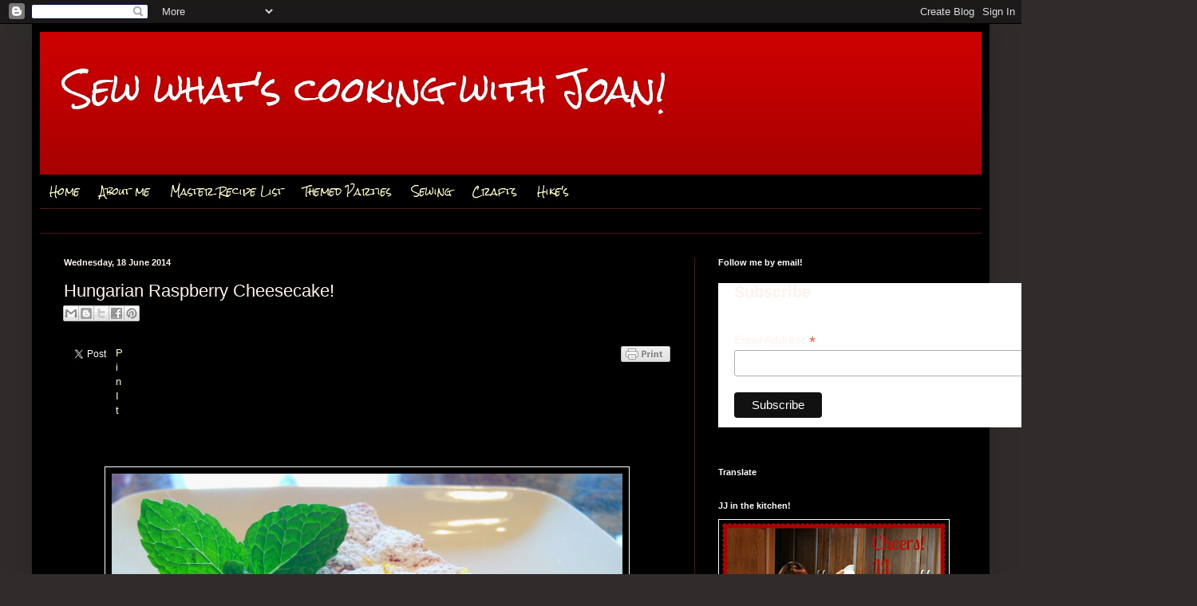

--- FILE ---
content_type: text/html; charset=utf-8
request_url: https://www.google.com/recaptcha/api2/aframe
body_size: 266
content:
<!DOCTYPE HTML><html><head><meta http-equiv="content-type" content="text/html; charset=UTF-8"></head><body><script nonce="s3l_2bOtBA2IskTrKgk-cA">/** Anti-fraud and anti-abuse applications only. See google.com/recaptcha */ try{var clients={'sodar':'https://pagead2.googlesyndication.com/pagead/sodar?'};window.addEventListener("message",function(a){try{if(a.source===window.parent){var b=JSON.parse(a.data);var c=clients[b['id']];if(c){var d=document.createElement('img');d.src=c+b['params']+'&rc='+(localStorage.getItem("rc::a")?sessionStorage.getItem("rc::b"):"");window.document.body.appendChild(d);sessionStorage.setItem("rc::e",parseInt(sessionStorage.getItem("rc::e")||0)+1);localStorage.setItem("rc::h",'1769824504701');}}}catch(b){}});window.parent.postMessage("_grecaptcha_ready", "*");}catch(b){}</script></body></html>